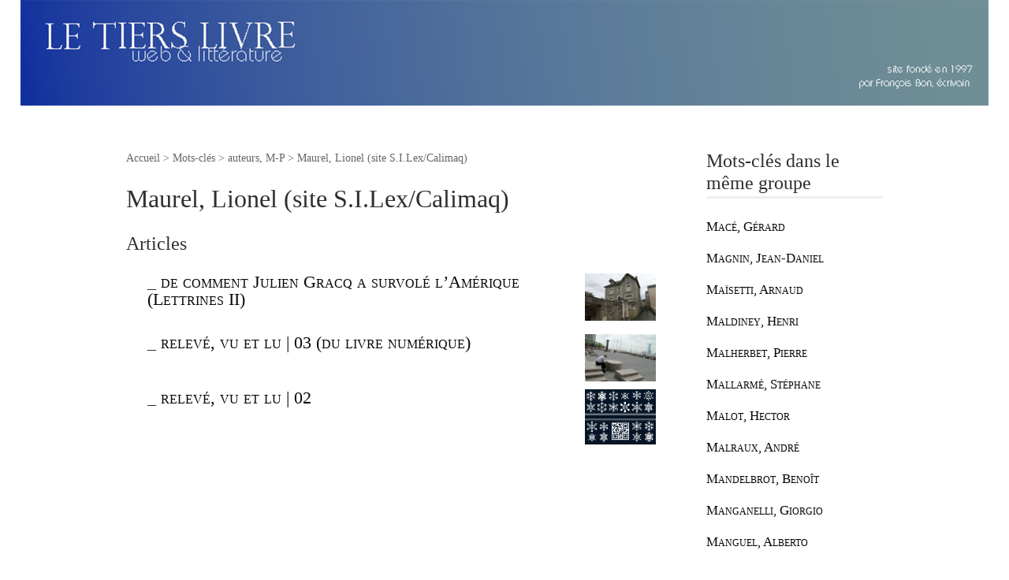

--- FILE ---
content_type: text/html; charset=utf-8
request_url: http://www.tierslivre.net/spip/spip.php?mot708
body_size: 3874
content:
<!DOCTYPE html>
<html dir="ltr" lang="fr" class="ltr fr no-js">
<head>
	<script type='text/javascript'>/*<![CDATA[*/(function(H){H.className=H.className.replace(/\bno-js\b/,'js')})(document.documentElement);/*]]>*/</script>
	<title>Maurel, Lionel (site S.I.Lex/Calimaq) - le tiers livre, web &amp; littérature</title>
	
	<link rel="canonical" href="https://www.tierslivre.net/spip.php?mot708" />
	<meta http-equiv="Content-Type" content="text/html; charset=utf-8" />
<meta name="viewport" content="width=device-width, initial-scale=1" />


<link rel="alternate" type="application/rss+xml" title="Syndiquer tout le site" href="spip.php?page=backend" />

   
<link rel="stylesheet" href="squelettes-dist/css/reset.css?1764928392" type="text/css" />
<link rel="stylesheet" href="squelettes-dist/css/clear.css?1764928392" type="text/css" />
<link rel="stylesheet" href="squelettes-dist/css/font.css?1764928392" type="text/css" />
<link rel="stylesheet" href="squelettes-dist/css/links.css?1764928392" type="text/css" />
<link rel="stylesheet" href="squelettes-dist/css/typo.css?1764928392" type="text/css" />
<link rel="stylesheet" href="squelettes-dist/css/media.css?1764928392" type="text/css" />
<link rel="stylesheet" href="squelettes-dist/css/form.css?1764928392" type="text/css" />

<link rel="stylesheet" href="squelettes-dist/css/layout.css?1764928392" type="text/css" />


<link rel="stylesheet" href="squelettes-dist/css/spip.css?1764928392" type="text/css" />
<script>
var mediabox_settings={"auto_detect":true,"ns":"box","tt_img":true,"sel_g":"#documents_portfolio a[type='image\/jpeg'],#documents_portfolio a[type='image\/png'],#documents_portfolio a[type='image\/gif']","sel_c":".mediabox","str_ssStart":"Diaporama","str_ssStop":"Arr\u00eater","str_cur":"{current}\/{total}","str_prev":"Pr\u00e9c\u00e9dent","str_next":"Suivant","str_close":"Fermer","str_loading":"Chargement\u2026","str_petc":"Taper \u2019Echap\u2019 pour fermer","str_dialTitDef":"Boite de dialogue","str_dialTitMed":"Affichage d\u2019un media","splash_url":"","lity":{"skin":"_simple-dark","maxWidth":"90%","maxHeight":"90%","minWidth":"400px","minHeight":"","slideshow_speed":"2500","opacite":"0.9","defaultCaptionState":"expanded"}};
</script>
<!-- insert_head_css -->
<link rel="stylesheet" href="plugins-dist/mediabox/lib/lity/lity.css?1764929670" type="text/css" media="all" />
<link rel="stylesheet" href="plugins-dist/mediabox/lity/css/lity.mediabox.css?1764929670" type="text/css" media="all" />
<link rel="stylesheet" href="plugins-dist/mediabox/lity/skins/_simple-dark/lity.css?1764929670" type="text/css" media="all" /><link rel='stylesheet' type='text/css' media='all' href='plugins-dist/porte_plume/css/barre_outils.css?1764929672' />
<link rel='stylesheet' type='text/css' media='all' href='local/cache-css/cssdyn-css_barre_outils_icones_css-8b5a2897.css?1749127682' />



<link rel="stylesheet" href="squelettes-dist/css/theme.css?1764928392" type="text/css" />





<script src="prive/javascript/jquery.js?1764928640" type="text/javascript"></script>

<script src="prive/javascript/jquery.form.js?1764928640" type="text/javascript"></script>

<script src="prive/javascript/jquery.autosave.js?1764928640" type="text/javascript"></script>

<script src="prive/javascript/jquery.placeholder-label.js?1764928640" type="text/javascript"></script>

<script src="prive/javascript/ajaxCallback.js?1764928640" type="text/javascript"></script>

<script src="prive/javascript/js.cookie.js?1764928640" type="text/javascript"></script>
<!-- insert_head -->
<script src="plugins-dist/mediabox/lib/lity/lity.js?1764929670" type="text/javascript"></script>
<script src="plugins-dist/mediabox/lity/js/lity.mediabox.js?1764929670" type="text/javascript"></script>
<script src="plugins-dist/mediabox/javascript/spip.mediabox.js?1764929670" type="text/javascript"></script><script type='text/javascript' src='plugins-dist/porte_plume/javascript/jquery.markitup_pour_spip.js?1764929672'></script>
<script type='text/javascript' src='plugins-dist/porte_plume/javascript/jquery.previsu_spip.js?1764929672'></script>
<script type='text/javascript' src='local/cache-js/jsdyn-javascript_porte_plume_start_js-9f46528b.js?1749127682'></script>






<meta name="generator" content="SPIP 4.4.7" />	
	<link rel="alternate" type="application/rss+xml" title="Maurel, Lionel (site S.I.Lex/Calimaq)" href="spip.php?page=backend&amp;id_mot=708" />
			<link rel="stylesheet" href="TL_web.css" type="text/css">
			</head>

<body class="pas_surlignable page_mot">
	
		<a href="https://www.tierslivre.net/" ><img src="https://www.tierslivre.net/bandeau/bandeau.png" border="0" width="96%"></a>

<div class="page">

	<main class="main" role="main">
		
		<div class="wrapper">
		<div class="content" id="content">
			<p class="arbo"><a href="https://www.tierslivre.net/spip-443/">Accueil</a> &gt; Mots-clés &gt; auteurs, M-P &gt; <strong class="on">Maurel, Lionel (site S.I.Lex/Calimaq)</strong></p>
	
			<div class="cartouche">
				
				<h1 class="surlignable">Maurel, Lionel (site S.I.Lex/Calimaq)</h1>
			</div>
	
			
	
			
			
			<div class="menu menu_articles">
				<a id='pagination_articles' class='pagination_ancre'></a>
				
							
							
				<h2>Articles</h2>
				<ul>
					
					<li dir="ltr" class="enteteArticlesTitre">
					_ <a href="spip.php?article2386"><img
	src="IMG/logo/arton2386.jpg?1352733305" class='spip_logo' width='90' height='60'
	alt="" /> de comment Julien Gracq a survolé l&#8217;Amérique (Lettrines II)</a>
	
					</li>
					
					<li dir="ltr" class="enteteArticlesTitre">
					_ <a href="spip.php?article3543"><img
	src="IMG/logo/arton3543.jpg?1369176298" class='spip_logo' width='90' height='60'
	alt="" /> relevé, vu et lu | 03  (du livre numérique)</a>
	
					</li>
					
					<li dir="ltr" class="enteteArticlesTitre">
					_ <a href="spip.php?article3517"><img
	src="IMG/logo/arton3517.png?1367143495" class='spip_logo' width='90' height='70'
	alt="" /> relevé, vu et lu | 02</a>
	
					</li>
					
				</ul>
	
			</div>
			
	
			
			
	
			
		</div><!--.content-->
		</div><!--.wrapper-->
	
		<aside class="aside" role="complementary">
	
					
			
			<div class="menu">
				<a id='pagination_mots_freres' class='pagination_ancre'></a>
				
		
				<h2>Mots-clés dans le même groupe</h2>
				<ul>
					
					<li><a href="spip.php?mot155"[ class="blocListe"]>Macé, Gérard </a></li>
					
					<li><a href="spip.php?mot535"[ class="blocListe"]>Magnin, Jean-Daniel </a></li>
					
					<li><a href="spip.php?mot52"[ class="blocListe"]>Maïsetti, Arnaud </a></li>
					
					<li><a href="spip.php?mot500"[ class="blocListe"]>Maldiney, Henri </a></li>
					
					<li><a href="spip.php?mot856"[ class="blocListe"]>Malherbet, Pierre</a></li>
					
					<li><a href="spip.php?mot588"[ class="blocListe"]>Mallarmé, Stéphane</a></li>
					
					<li><a href="spip.php?mot923"[ class="blocListe"]>Malot, Hector</a></li>
					
					<li><a href="spip.php?mot648"[ class="blocListe"]>Malraux, André</a></li>
					
					<li><a href="spip.php?mot566"[ class="blocListe"]>Mandelbrot, Benoît </a></li>
					
					<li><a href="spip.php?mot762"[ class="blocListe"]>Manganelli, Giorgio</a></li>
					
					<li><a href="spip.php?mot108"[ class="blocListe"]>Manguel, Alberto</a></li>
					
					<li><a href="spip.php?mot855"[ class="blocListe"]>Mannoni, Olivier</a></li>
					
					<li><a href="spip.php?mot664"[ class="blocListe"]>Marasligil, Canan </a></li>
					
					<li><a href="spip.php?mot450"[ class="blocListe"]>Marcotte, Josée  (Québec)</a></li>
					
					<li><a href="spip.php?mot1028"[ class="blocListe"]>Maret, Julien</a></li>
					
					<li><a href="spip.php?mot561"[ class="blocListe"]>Mari, Pierre </a></li>
					
					<li><a href="spip.php?mot597"[ class="blocListe"]>Marivaux, Pierre de</a></li>
					
					<li><a href="spip.php?mot65"[ class="blocListe"]>Markowicz, André</a></li>
					
					<li><a href="spip.php?mot212"[ class="blocListe"]>Marmontel</a></li>
					
					<li><a href="spip.php?mot638"[ class="blocListe"]>Marteau, Robert </a></li>
					
				</ul>
						<nav role="navigation" class="p pagination"><ul class="pagination-items pagination_page">
		

		<li class="pagination-item on active"><span class="pagination-item-label on" aria-label='Aller &#224; la page 1 (Page actuelle)'>1</span></li>
		<li class="pagination-item"><a href='spip.php?mot708&amp;debut_mots_freres=20#pagination_mots_freres' class='pagination-item-label lien_pagination' rel='nofollow' aria-label='Aller &#224; la page 2'>2</a></li>
		<li class="pagination-item"><a href='spip.php?mot708&amp;debut_mots_freres=40#pagination_mots_freres' class='pagination-item-label lien_pagination' rel='nofollow' aria-label='Aller &#224; la page 3'>3</a></li>
		<li class="pagination-item"><a href='spip.php?mot708&amp;debut_mots_freres=60#pagination_mots_freres' class='pagination-item-label lien_pagination' rel='nofollow' aria-label='Aller &#224; la page 4'>4</a></li>
		<li class="pagination-item"><a href='spip.php?mot708&amp;debut_mots_freres=80#pagination_mots_freres' class='pagination-item-label lien_pagination' rel='nofollow' aria-label='Aller &#224; la page 5'>5</a></li>
		<li class="pagination-item"><a href='spip.php?mot708&amp;debut_mots_freres=100#pagination_mots_freres' class='pagination-item-label lien_pagination' rel='nofollow' aria-label='Aller &#224; la page 6'>6</a></li>
		

		

		
	</ul></nav>
			</div>
			
	
			
			
			<div class="menu">
				<h2>Autres groupes de mots-clés</h2>
				<ul>
					
					
					<li><a href="spip.php?mot1149" [ class="blocListe"]> auteurs, A-B</a></li>
					
					
					
					<li><a href="spip.php?mot375" [ class="blocListe"]>à vous de dire</a></li>
					
					
					
					<li><a href="spip.php?mot404" [ class="blocListe"]>auteurs, C-D</a></li>
					
					
					
					<li><a href="spip.php?mot51" [ class="blocListe"]>auteurs, E-H</a></li>
					
					
					
					<li><a href="spip.php?mot1163" [ class="blocListe"]>auteurs, I-L</a></li>
					
					
					
					<li><a href="spip.php?mot439" [ class="blocListe"]>auteurs, Q-S</a></li>
					
					
					
					<li><a href="spip.php?mot221" [ class="blocListe"]>auteurs, T-Z</a></li>
					
					
					
					<li><a href="spip.php?mot615" [ class="blocListe"]>dates</a></li>
					
					
					
					<li><a href="spip.php?mot798" [ class="blocListe"]>EnsaPC</a></li>
					
					
					
					<li><a href="spip.php?mot791" [ class="blocListe"]>François Bon</a></li>
					
					
					
					<li><a href="spip.php?mot547" [ class="blocListe"]>géographies d&#8217;écriture</a></li>
					
					
					
					<li><a href="spip.php?mot805" [ class="blocListe"]>habakuk</a></li>
					
					
					
					<li><a href="spip.php?mot336" [ class="blocListe"]>lieux, villes, routes</a></li>
					
					
					
					<li><a href="spip.php?mot1136" [ class="blocListe"]>musique, musiciens</a></li>
					
					
					
					<li><a href="spip.php?mot1183" [ class="blocListe"]>peintres, photographes et autres artistes</a></li>
					
					
					
					<li><a href="spip.php?mot724" [ class="blocListe"]>Proust</a></li>
					
					
					
					<li><a href="spip.php?mot908" [ class="blocListe"]>ronds-points</a></li>
					
					
					
					<li><a href="spip.php?mot853" [ class="blocListe"]>site</a></li>
					
					
					
					<li><a href="spip.php?mot586" [ class="blocListe"]>web &amp; numérique</a></li>
					
					
				</ul>
			</div>
			
			
		</aside><!--.aside-->
	</main><!--.main-->

	<footer class="footer clearfix" role="contentinfo">
	<p class="colophon">
		  - 2026 le tiers livre, web &amp; littérature
		<br /><a rel="contents" href="spip.php?page=plan" class="first">Plan du site</a>
		  | <a href="spip.php?page=login&amp;url=spip.php%3Fmot708" rel="nofollow" class='login_modal'>Se connecter</a> |
		<a rel="nofollow" href="spip.php?page=contact">Contact</a> |
		<a href="spip.php?page=backend" rel="alternate" title="Syndiquer tout le site" class="last">RSS&nbsp;2.0</a>
	</p>
	<small class="generator"><a href="https://www.spip.net/" rel="generator" title="Site réalisé avec SPIP" class="generator spip_out"><svg class='SPIP' viewBox="0 -1 200 154" xmlns="http://www.w3.org/2000/svg" width="60" height="40" focusable='false' aria-hidden='true'>
  <path class="letter_s" d="M85.9 108c-6.2-24.8-32-22.2-36.1-38.9-2.9-11.8 5-20.8 16.8-23.8A22.1 22.1 0 0188.4 52l.1.1.5.6.3.4.3.5.1.1c1.1 1.4 1.7 2.4 2.6 2.2.8-.2 1.2-2 1.4-3.3a46.9 46.9 0 00-58-51.4A47.4 47.4 0 001.4 58.3c8.3 33.9 40.2 39.6 57.5 48.2a14 14 0 01-2.7 26.3H56l-.7.2c-1.5.4-1.9.2-1.9.8 0 .4 1 .9 1.6 1.2a23 23 0 0030.9-27z" fill="currentColor"/>
  <path class="letter_p letter_p1" d="M132.6 116.6c3.9-19.2-12.6-19.2-18.7-18.3l-1.6.3c-5 .8-5.7 1-6.8.6a3 3 0 01-.8-.4l-.7-.5c-1.6-.9-3.5-.7-3.5-.7h-.3.1c-1.2 0-2.5 1-2.7 2.2l-15.5 49.8s-1 2.8 2 2.8h.9s7.9.7 11.9-10.7l10.6-34.8h4c9.2-.2 10.4 10.9 5.4 18.5-2.9 4.4-5.7 5.5-8.7 6.7l-2.5.8s-2.6.5-2.6 1.4c0 .7.9 1.2 2 1.5 1.4.2 3 .4 4.7.4 7.6 0 20.7-5.6 22.8-19.4.1-.6-.1.5 0-.2" fill="currentColor"/>
  <path class="letter_i" d="M154 97.8h-1.7c-2.5 0-4.2.7-5.4 1.4l-.3.2c-2 1.3-2.8 3.6-2.8 3.6l-10 32c-.3 1.2.5 2.2 1.8 2.2h6.6c1.2 0 2.5-1 2.7-2.2l10.9-35c.2-1.3-.6-2.2-1.8-2.2" fill="currentColor"/>
  <path class="letter_i letter_i_dot" d="M148 94h7.3c2.1-.2 3.2-2.5 3.1-3.6 0-1.1-1.1-2-3.4-2-2.3.1-7 1.4-7.2 5.2l.2.4" fill="currentColor"/>
  <path class="letter_p letter_p2" d="M199.4 116.6c3.9-19.2-12.6-19.2-18.7-18.3l-1.6.3c-5 .8-5.7 1-6.8.6a3 3 0 01-.8-.4l-.7-.5c-1.6-.9-3.5-.7-3.5-.7h-.3.1c-1.2 0-2.5 1-2.7 2.2l-15.5 49.8s-1 2.8 2 2.8h.9s7.9.7 11.9-10.7l9.6-31.7c-1.6-.5-2.6-1-3.5-1.6-2-1.4-2.1-2.8-.6-2.3 1.4.5 3.1.9 9.2.8 9.2-.2 10.4 10.9 5.4 18.5-2.9 4.4-5.7 5.5-8.7 6.7l-2.5.8s-2.6.5-2.6 1.4c0 .7.9 1.2 2 1.5 1.4.2 3 .4 4.7.4 7.6 0 20.7-5.6 22.8-19.4 0-.6-.2.5-.1-.2" fill="currentColor"/>
</svg>
</a></small>
</footer>
</div><!--.page-->
</body>
</html>

